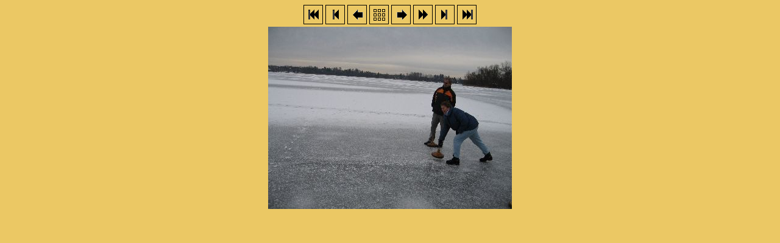

--- FILE ---
content_type: text/html
request_url: http://kolping-trostberg.de/Archiv/2009/2009_01_18%20Eisstock_Waging/html_slideshow/IMG_6829.html
body_size: 1198
content:
<html>
<head>
<title>Kolping Hp - IMG_6829</title>
</head>
<body bgcolor="#ebc864">
<div align="center"><a href="./IMG_6811.html"><img src="../deco_slideshow/gesamtanfang.gif" style="border-style:none" alt="IMG_6811"></a> <a href="IMG_6811.html"><img src="../deco_slideshow/pfadanfang.gif" style="border-style:none" alt="IMG_6811"></a> <a href="IMG_6828.html"><img src="../deco_slideshow/links.gif" style="border-style:none" alt="IMG_6829"></a> <a href="k_Bilder-2.html"><img src="../deco_slideshow/index.gif" style="border-style:none" alt="IMG_6829"></a> <a href="IMG_6830.html"><img src="../deco_slideshow/rechts.gif" style="border-style:none" alt="IMG_6829"></a> <a href="IMG_6830.html"><img src="../deco_slideshow/seitenende.gif" style="border-style:none" alt="IMG_6830"></a> <a href="IMG_6830.html"><img src="../deco_slideshow/pfadende.gif" style="border-style:none" alt="IMG_6830"></a> <a href="./IMG_6830.html"><img src="../deco_slideshow/gesamtende.gif" style="border-style:none" alt="IMG_6830"></a></div>


<div align="center"><a href="k_Bilder-2.html"><img src=".././IMG_6829.JPG" alt="Zum Beenden - Bild anklicken" style="border-style:none"></a></div>
<br>

</body>
</html>
